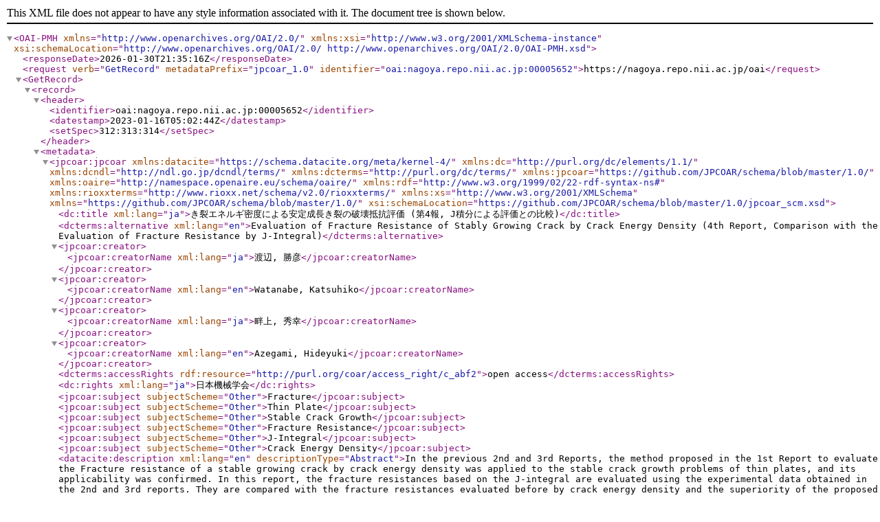

--- FILE ---
content_type: text/xml; charset=utf-8
request_url: https://nagoya.repo.nii.ac.jp/oai?verb=GetRecord&metadataPrefix=jpcoar_1.0&identifier=oai:nagoya.repo.nii.ac.jp:00005652
body_size: 1994
content:
<?xml version='1.0' encoding='UTF-8'?>
<OAI-PMH xmlns="http://www.openarchives.org/OAI/2.0/" xmlns:xsi="http://www.w3.org/2001/XMLSchema-instance" xsi:schemaLocation="http://www.openarchives.org/OAI/2.0/ http://www.openarchives.org/OAI/2.0/OAI-PMH.xsd">
  <responseDate>2026-01-30T21:35:16Z</responseDate>
  <request verb="GetRecord" metadataPrefix="jpcoar_1.0" identifier="oai:nagoya.repo.nii.ac.jp:00005652">https://nagoya.repo.nii.ac.jp/oai</request>
  <GetRecord>
    <record>
      <header>
        <identifier>oai:nagoya.repo.nii.ac.jp:00005652</identifier>
        <datestamp>2023-01-16T05:02:44Z</datestamp>
        <setSpec>312:313:314</setSpec>
      </header>
      <metadata>
        <jpcoar:jpcoar xmlns:datacite="https://schema.datacite.org/meta/kernel-4/" xmlns:dc="http://purl.org/dc/elements/1.1/" xmlns:dcndl="http://ndl.go.jp/dcndl/terms/" xmlns:dcterms="http://purl.org/dc/terms/" xmlns:jpcoar="https://github.com/JPCOAR/schema/blob/master/1.0/" xmlns:oaire="http://namespace.openaire.eu/schema/oaire/" xmlns:rdf="http://www.w3.org/1999/02/22-rdf-syntax-ns#" xmlns:rioxxterms="http://www.rioxx.net/schema/v2.0/rioxxterms/" xmlns:xs="http://www.w3.org/2001/XMLSchema" xmlns="https://github.com/JPCOAR/schema/blob/master/1.0/" xsi:schemaLocation="https://github.com/JPCOAR/schema/blob/master/1.0/jpcoar_scm.xsd">
          <dc:title xml:lang="ja">き裂エネルギ密度による安定成長き裂の破壊抵抗評価 (第4報, J積分による評価との比較)</dc:title>
          <dcterms:alternative xml:lang="en">Evaluation of Fracture Resistance of Stably Growing Crack by Crack Energy Density (4th Report, Comparison with the Evaluation of Fracture Resistance by J-Integral)</dcterms:alternative>
          <jpcoar:creator>
            <jpcoar:creatorName xml:lang="ja">渡辺, 勝彦</jpcoar:creatorName>
          </jpcoar:creator>
          <jpcoar:creator>
            <jpcoar:creatorName xml:lang="en">Watanabe, Katsuhiko</jpcoar:creatorName>
          </jpcoar:creator>
          <jpcoar:creator>
            <jpcoar:creatorName xml:lang="ja">畔上, 秀幸</jpcoar:creatorName>
          </jpcoar:creator>
          <jpcoar:creator>
            <jpcoar:creatorName xml:lang="en">Azegami, Hideyuki</jpcoar:creatorName>
          </jpcoar:creator>
          <dcterms:accessRights rdf:resource="http://purl.org/coar/access_right/c_abf2">open access</dcterms:accessRights>
          <dc:rights xml:lang="ja">日本機械学会</dc:rights>
          <jpcoar:subject subjectScheme="Other">Fracture</jpcoar:subject>
          <jpcoar:subject subjectScheme="Other">Thin Plate</jpcoar:subject>
          <jpcoar:subject subjectScheme="Other">Stable Crack Growth</jpcoar:subject>
          <jpcoar:subject subjectScheme="Other">Fracture Resistance</jpcoar:subject>
          <jpcoar:subject subjectScheme="Other">J-Integral</jpcoar:subject>
          <jpcoar:subject subjectScheme="Other">Crack Energy Density</jpcoar:subject>
          <datacite:description xml:lang="en" descriptionType="Abstract">In the previous 2nd and 3rd Reports, the method proposed in the 1st Report to evaluate the Fracture resistance of a stable growing crack by crack energy density was applied to the stable crack growth problems of thin plates, and its applicability was confirmed. In this report, the fracture resistances based on the J-integral are evaluated using the experimental data obtained in the 2nd and 3rd reports. They are compared with the fracture resistances evaluated before by crack energy density and the superiority of the proposed method is shown through the comparison. The results are as follows: (1) The fracture resistances by the J-integral at the initiation of crack growth almost accord with those by crack energy density, as was predicted before. (2)  The change of the fracture resistance of a growing crack evaluated by the J-integral does not correspond to the change of the fracture mode, although the fracture resistance by crack energy density varies corresponding to the change of the fracture mode.</datacite:description>
          <dc:publisher xml:lang="ja">日本機械学会</dc:publisher>
          <datacite:date dateType="Issued">1986-08</datacite:date>
          <dc:language>jpn</dc:language>
          <dc:type rdf:resource="http://purl.org/coar/resource_type/c_6501">journal article</dc:type>
          <oaire:version rdf:resource="http://purl.org/coar/version/c_970fb48d4fbd8a85">VoR</oaire:version>
          <jpcoar:identifier identifierType="HDL">http://hdl.handle.net/2237/7258</jpcoar:identifier>
          <jpcoar:identifier identifierType="URI">https://nagoya.repo.nii.ac.jp/records/5652</jpcoar:identifier>
          <jpcoar:sourceIdentifier identifierType="PISSN">0387-5008</jpcoar:sourceIdentifier>
          <jpcoar:sourceTitle xml:lang="ja">日本機械学会論文集 A編</jpcoar:sourceTitle>
          <jpcoar:volume>52</jpcoar:volume>
          <jpcoar:issue>480</jpcoar:issue>
          <jpcoar:pageStart>1899</jpcoar:pageStart>
          <jpcoar:pageEnd>1905</jpcoar:pageEnd>
          <jpcoar:conference/>
          <jpcoar:file>
            <jpcoar:URI label="JSME-A52-1899.pdf" objectType="fulltext">https://nagoya.repo.nii.ac.jp/record/5652/files/JSME-A52-1899.pdf</jpcoar:URI>
            <jpcoar:mimeType>application/pdf</jpcoar:mimeType>
            <jpcoar:extent>944.9 kB</jpcoar:extent>
            <datacite:date dateType="Available">2018-02-19</datacite:date>
          </jpcoar:file>
        </jpcoar:jpcoar>
      </metadata>
    </record>
  </GetRecord>
</OAI-PMH>
